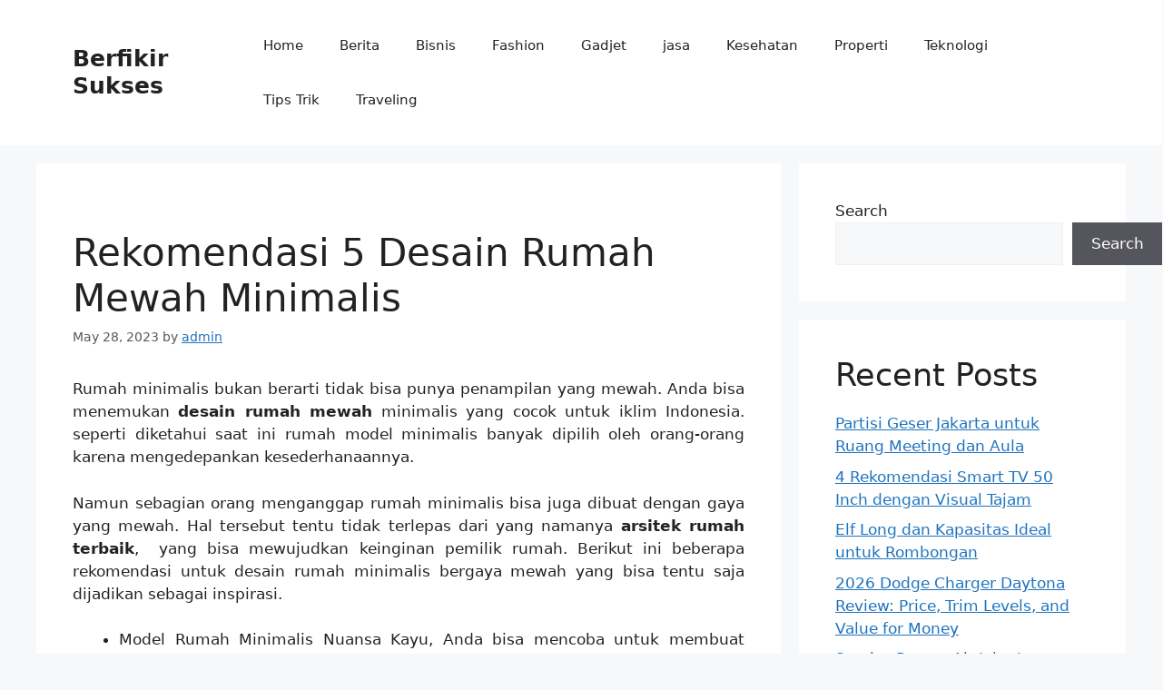

--- FILE ---
content_type: text/html; charset=utf-8
request_url: https://www.google.com/recaptcha/api2/aframe
body_size: 265
content:
<!DOCTYPE HTML><html><head><meta http-equiv="content-type" content="text/html; charset=UTF-8"></head><body><script nonce="Yoohe8Bvdkwaketf5eB2Vw">/** Anti-fraud and anti-abuse applications only. See google.com/recaptcha */ try{var clients={'sodar':'https://pagead2.googlesyndication.com/pagead/sodar?'};window.addEventListener("message",function(a){try{if(a.source===window.parent){var b=JSON.parse(a.data);var c=clients[b['id']];if(c){var d=document.createElement('img');d.src=c+b['params']+'&rc='+(localStorage.getItem("rc::a")?sessionStorage.getItem("rc::b"):"");window.document.body.appendChild(d);sessionStorage.setItem("rc::e",parseInt(sessionStorage.getItem("rc::e")||0)+1);localStorage.setItem("rc::h",'1769074832791');}}}catch(b){}});window.parent.postMessage("_grecaptcha_ready", "*");}catch(b){}</script></body></html>